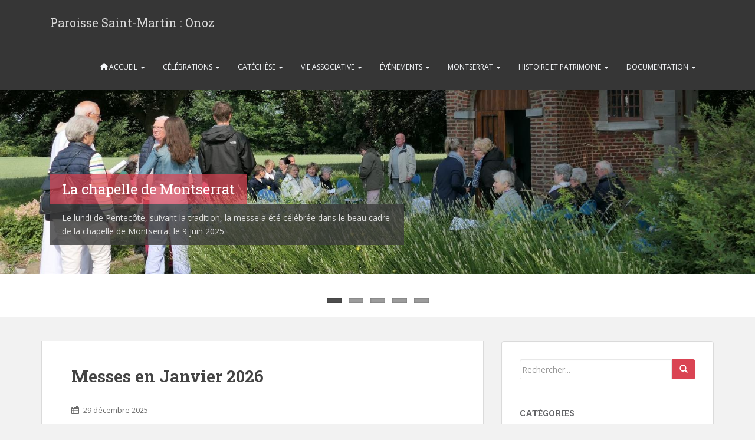

--- FILE ---
content_type: text/html; charset=UTF-8
request_url: http://paroisse-jemeppe-onoz.be/onoz/page/2/
body_size: 7752
content:
<!doctype html>
	<!--[if !IE]>
	<html class="no-js non-ie" lang="fr-FR"> <![endif]-->
	<!--[if IE 7 ]>
	<html class="no-js ie7" lang="fr-FR"> <![endif]-->
	<!--[if IE 8 ]>
	<html class="no-js ie8" lang="fr-FR"> <![endif]-->
	<!--[if IE 9 ]>
	<html class="no-js ie9" lang="fr-FR"> <![endif]-->
	<!--[if gt IE 9]><!-->
<html class="no-js" lang="fr-FR"> <!--<![endif]-->
<head>
<meta charset="UTF-8">
<meta http-equiv="X-UA-Compatible" content="IE=edge,chrome=1">
<meta name="viewport" content="width=device-width, initial-scale=1">
<title>Paroisse Saint-Martin : Onoz | Un site utilisant Sites web paroisse Jemeppe-Onoz | Page 2</title>
<link rel="profile" href="http://gmpg.org/xfn/11">
<link rel="pingback" href="http://paroisse-jemeppe-onoz.be/onoz/xmlrpc.php">

<!-- favicon -->


<!--[if IE]><![endif]-->

<link rel="alternate" type="application/rss+xml" title="Paroisse Saint-Martin : Onoz &raquo; Flux" href="http://paroisse-jemeppe-onoz.be/onoz/feed/" />
<link rel="alternate" type="application/rss+xml" title="Paroisse Saint-Martin : Onoz &raquo; Flux des commentaires" href="http://paroisse-jemeppe-onoz.be/onoz/comments/feed/" />
<link rel='stylesheet' id='bootstrap-fa-icon-css'  href='http://paroisse-jemeppe-onoz.be/onoz/wp-content/plugins/easy-bootstrap-shortcodes/styles/font-awesome.min.css?ver=4.0.38' type='text/css' media='all' />
<link rel='stylesheet' id='sparkling-bootstrap-css'  href='http://paroisse-jemeppe-onoz.be/onoz/wp-content/themes/sparkling/inc/css/bootstrap.min.css?ver=4.0.38' type='text/css' media='all' />
<link rel='stylesheet' id='sparkling-icons-css'  href='http://paroisse-jemeppe-onoz.be/onoz/wp-content/themes/sparkling/inc/css/font-awesome.min.css?ver=4.0.38' type='text/css' media='all' />
<link rel='stylesheet' id='sparkling-fonts-css'  href='//fonts.googleapis.com/css?family=Open+Sans%3A400italic%2C400%2C600%2C700%7CRoboto+Slab%3A400%2C300%2C700&#038;ver=4.0.38' type='text/css' media='all' />
<link rel='stylesheet' id='flexslider-css-css'  href='http://paroisse-jemeppe-onoz.be/onoz/wp-content/themes/sparkling/inc/css/flexslider.css?ver=4.0.38' type='text/css' media='all' />
<link rel='stylesheet' id='sparkling-style-css'  href='http://paroisse-jemeppe-onoz.be/onoz/wp-content/themes/sparkling/style.css?ver=4.0.38' type='text/css' media='all' />
<link rel='stylesheet' id='ebs_dynamic_css-css'  href='http://paroisse-jemeppe-onoz.be/onoz/wp-content/plugins/easy-bootstrap-shortcodes/styles/ebs_dynamic_css.php?ver=4.0.38' type='text/css' media='all' />
<script type='text/javascript' src='http://paroisse-jemeppe-onoz.be/onoz/wp-includes/js/jquery/jquery.js?ver=1.11.1'></script>
<script type='text/javascript' src='http://paroisse-jemeppe-onoz.be/onoz/wp-includes/js/jquery/jquery-migrate.min.js?ver=1.2.1'></script>
<script type='text/javascript' src='http://paroisse-jemeppe-onoz.be/onoz/wp-content/themes/sparkling/inc/js/modernizr.min.js?ver=4.0.38'></script>
<script type='text/javascript' src='http://paroisse-jemeppe-onoz.be/onoz/wp-content/themes/sparkling/inc/js/bootstrap.min.js?ver=4.0.38'></script>
<script type='text/javascript' src='http://paroisse-jemeppe-onoz.be/onoz/wp-content/themes/sparkling/inc/js/functions.min.js?ver=4.0.38'></script>
<link rel="EditURI" type="application/rsd+xml" title="RSD" href="http://paroisse-jemeppe-onoz.be/onoz/xmlrpc.php?rsd" />
<link rel="wlwmanifest" type="application/wlwmanifest+xml" href="http://paroisse-jemeppe-onoz.be/onoz/wp-includes/wlwmanifest.xml" /> 
<meta name="generator" content="WordPress 4.0.38" />
<style type="text/css">.entry-content {font-family: Open Sans; font-size:14px; font-weight: normal; color:#6B6B6B;}.cat-item-11
{
display:none;
}</style>
</head>

<body class="home blog paged custom-background paged-2">
<div id="page" class="hfeed site">

	<header id="masthead" class="site-header" role="banner">
		<nav class="navbar navbar-default" role="navigation">
			<div class="container">
				<div class="row">
					<div class="site-navigation-inner col-sm-12">
		        <div class="navbar-header">
		            <button type="button" class="btn navbar-toggle" data-toggle="collapse" data-target=".navbar-ex1-collapse">
		                <span class="sr-only">Toggle navigation</span>
		                <span class="icon-bar"></span>
		                <span class="icon-bar"></span>
		                <span class="icon-bar"></span>
		            </button>

				
				
					<div id="logo">
						<span class="site-name"><a class="navbar-brand" href="http://paroisse-jemeppe-onoz.be/onoz/" title="Paroisse Saint-Martin : Onoz" rel="home">Paroisse Saint-Martin : Onoz</a></span>
					</div><!-- end of #logo -->

				
		        </div>
					<div class="collapse navbar-collapse navbar-ex1-collapse"><ul id="menu-navigation-principale" class="nav navbar-nav"><li id="menu-item-70" class="menu-item menu-item-type-custom menu-item-object-custom menu-item-has-children menu-item-70 dropdown"><a title="Accueil" href="#" data-toggle="dropdown" class="dropdown-toggle"><span class="glyphicon glyphicon-home"></span>&nbsp;Accueil <span class="caret"></span></a>
<ul role="menu" class=" dropdown-menu">
	<li id="menu-item-71" class="menu-item menu-item-type-custom menu-item-object-custom menu-item-71"><a title="Jemeppe" href="http://www.paroisse-jemeppe-onoz.be/jemeppe">Jemeppe</a></li>
	<li id="menu-item-72" class="menu-item menu-item-type-custom menu-item-object-custom menu-item-72"><a title="Onoz" href="http://www.paroisse-jemeppe-onoz.be/onoz">Onoz</a></li>
</ul>
</li>
<li id="menu-item-73" class="menu-item menu-item-type-custom menu-item-object-custom menu-item-has-children menu-item-73 dropdown"><a title="Célébrations" href="#" data-toggle="dropdown" class="dropdown-toggle">Célébrations <span class="caret"></span></a>
<ul role="menu" class=" dropdown-menu">
	<li id="menu-item-280" class="menu-item menu-item-type-taxonomy menu-item-object-category menu-item-280"><a title="Lectures du dimanche" href="http://paroisse-jemeppe-onoz.be/onoz/category/lectures-du-dimanche/">Lectures du dimanche</a></li>
	<li id="menu-item-77" class="menu-item menu-item-type-taxonomy menu-item-object-category menu-item-77"><a title="Calendrier des messes" href="http://paroisse-jemeppe-onoz.be/onoz/category/messes/">Calendrier des messes</a></li>
	<li id="menu-item-76" class="menu-item menu-item-type-taxonomy menu-item-object-category menu-item-76"><a title="Mariages" href="http://paroisse-jemeppe-onoz.be/onoz/category/mariages-2/">Mariages</a></li>
	<li id="menu-item-74" class="menu-item menu-item-type-taxonomy menu-item-object-category menu-item-74"><a title="Baptêmes" href="http://paroisse-jemeppe-onoz.be/onoz/category/baptemes-2/">Baptêmes</a></li>
	<li id="menu-item-75" class="menu-item menu-item-type-taxonomy menu-item-object-category menu-item-75"><a title="Décès" href="http://paroisse-jemeppe-onoz.be/onoz/category/deces/">Décès</a></li>
</ul>
</li>
<li id="menu-item-78" class="menu-item menu-item-type-custom menu-item-object-custom menu-item-has-children menu-item-78 dropdown"><a title="Catéchèse" href="#" data-toggle="dropdown" class="dropdown-toggle">Catéchèse <span class="caret"></span></a>
<ul role="menu" class=" dropdown-menu">
	<li id="menu-item-81" class="menu-item menu-item-type-taxonomy menu-item-object-category menu-item-81"><a title="Professions de foi" href="http://paroisse-jemeppe-onoz.be/onoz/category/professions-de-foi/">Professions de foi</a></li>
	<li id="menu-item-79" class="menu-item menu-item-type-taxonomy menu-item-object-category menu-item-79"><a title="Confirmations" href="http://paroisse-jemeppe-onoz.be/onoz/category/confirmations/">Confirmations</a></li>
</ul>
</li>
<li id="menu-item-32" class="menu-item menu-item-type-post_type menu-item-object-page menu-item-has-children menu-item-32 dropdown"><a title="Vie associative" href="#" data-toggle="dropdown" class="dropdown-toggle">Vie associative <span class="caret"></span></a>
<ul role="menu" class=" dropdown-menu">
	<li id="menu-item-26" class="menu-item menu-item-type-post_type menu-item-object-page menu-item-26"><a title="Chorale d&#039;Onoz" href="http://paroisse-jemeppe-onoz.be/onoz/vie-associative/chorale/">Chorale d&rsquo;Onoz</a></li>
	<li id="menu-item-33" class="menu-item menu-item-type-post_type menu-item-object-page menu-item-33"><a title="La Saint-Vincent de Paul" href="http://paroisse-jemeppe-onoz.be/onoz/vie-associative/saint-vincent-de-paul/">La Saint-Vincent de Paul</a></li>
	<li id="menu-item-34" class="menu-item menu-item-type-post_type menu-item-object-page menu-item-34"><a title="Visiteurs de malades" href="http://paroisse-jemeppe-onoz.be/onoz/vie-associative/visiteurs-de-malades/">Visiteurs de malades</a></li>
	<li id="menu-item-35" class="menu-item menu-item-type-post_type menu-item-object-page menu-item-35"><a title="Foi et lumière" href="http://paroisse-jemeppe-onoz.be/onoz/vie-associative/foi-et-lumiere/">Foi et lumière</a></li>
	<li id="menu-item-340" class="menu-item menu-item-type-post_type menu-item-object-page menu-item-340"><a title="Le Vieux Moulin" href="http://paroisse-jemeppe-onoz.be/onoz/le-vieux-moulin/">Le Vieux Moulin</a></li>
</ul>
</li>
<li id="menu-item-82" class="menu-item menu-item-type-custom menu-item-object-custom menu-item-has-children menu-item-82 dropdown"><a title="Événements" href="#" data-toggle="dropdown" class="dropdown-toggle">Événements <span class="caret"></span></a>
<ul role="menu" class=" dropdown-menu">
	<li id="menu-item-3167" class="menu-item menu-item-type-post_type menu-item-object-page menu-item-3167"><a title="La fête de Jean-François" href="http://paroisse-jemeppe-onoz.be/onoz/la-fete-de-jean-francois/">La fête de Jean-François</a></li>
	<li id="menu-item-1481" class="menu-item menu-item-type-post_type menu-item-object-page menu-item-1481"><a title="Fête des 50 ans" href="http://paroisse-jemeppe-onoz.be/onoz/fete-des-50-ans/">Fête des 50 ans</a></li>
	<li id="menu-item-123" class="menu-item menu-item-type-custom menu-item-object-custom menu-item-123"><a title="Restauration des cloches" href="http://paroisse-jemeppe-onoz.be/onoz/wp-content/uploads/sites/2/2015/03/Les-cloches-de-léglise-dOnoz-V3.pdf">Restauration des cloches</a></li>
	<li id="menu-item-592" class="menu-item menu-item-type-post_type menu-item-object-page menu-item-592"><a title="Un nouveau coq" href="http://paroisse-jemeppe-onoz.be/onoz/un-nouveau-coq/">Un nouveau coq</a></li>
	<li id="menu-item-182" class="menu-item menu-item-type-taxonomy menu-item-object-category menu-item-182"><a title="Un nouveau diacre" href="http://paroisse-jemeppe-onoz.be/onoz/category/un-nouveau-diacre/">Un nouveau diacre</a></li>
</ul>
</li>
<li id="menu-item-111" class="menu-item menu-item-type-custom menu-item-object-custom menu-item-has-children menu-item-111 dropdown"><a title="Montserrat" href="#" data-toggle="dropdown" class="dropdown-toggle">Montserrat <span class="caret"></span></a>
<ul role="menu" class=" dropdown-menu">
	<li id="menu-item-112" class="menu-item menu-item-type-post_type menu-item-object-page menu-item-112"><a title="Célébrations à la chapelle" href="http://paroisse-jemeppe-onoz.be/onoz/celebrations/">Célébrations à la chapelle</a></li>
	<li id="menu-item-241" class="menu-item menu-item-type-custom menu-item-object-custom menu-item-241"><a title="Historique de la chapelle par JM.Defense" href="http://paroisse-jemeppe-onoz.be/onoz/wp-content/uploads/sites/2/2015/04/Montserrat_JM-Defense.pdf">Historique de la chapelle par JM.Defense</a></li>
</ul>
</li>
<li id="menu-item-30" class="menu-item menu-item-type-post_type menu-item-object-page menu-item-has-children menu-item-30 dropdown"><a title="Histoire et patrimoine" href="#" data-toggle="dropdown" class="dropdown-toggle">Histoire et patrimoine <span class="caret"></span></a>
<ul role="menu" class=" dropdown-menu">
	<li id="menu-item-31" class="menu-item menu-item-type-post_type menu-item-object-page menu-item-31"><a title="Fabrique d&#039;Eglise" href="http://paroisse-jemeppe-onoz.be/onoz/histoire-et-patrimoine/fabrique-deglise/">Fabrique d&rsquo;Eglise</a></li>
	<li id="menu-item-278" class="menu-item menu-item-type-custom menu-item-object-custom menu-item-278"><a title="Historique d&#039;Onoz (C.Kaise)" href="http://paroisse-jemeppe-onoz.be/onoz/wp-content/uploads/sites/2/2015/05/Histoire-dOnoz_C-Kaise.pdf">Historique d&rsquo;Onoz (C.Kaise)</a></li>
	<li id="menu-item-425" class="menu-item menu-item-type-custom menu-item-object-custom menu-item-425"><a title="L&#039;église (Abbé Burteau - JM.Defense)" href="http://paroisse-jemeppe-onoz.be/onoz/wp-content/uploads/sites/2/2015/07/Eglise-Onoz_JM-Defense.pdf">L&rsquo;église (Abbé Burteau &#8211; JM.Defense)</a></li>
	<li id="menu-item-549" class="menu-item menu-item-type-custom menu-item-object-custom menu-item-549"><a title="Le vieux cimetière (JM Defense)" href="http://paroisse-jemeppe-onoz.be/onoz/wp-content/uploads/sites/2/2016/03/Onoz_Vieux-cimetiere_2016-03-11.pdf">Le vieux cimetière (JM Defense)</a></li>
	<li id="menu-item-722" class="menu-item menu-item-type-custom menu-item-object-custom menu-item-722"><a title="L&#039;horloge de l&#039;église" href="http://paroisse-jemeppe-onoz.be/onoz/wp-content/uploads/sites/2/2016/03/la-restauration-de-lhorloge-de-léglise-dOnoz-V3.pdf">L&rsquo;horloge de l&rsquo;église</a></li>
	<li id="menu-item-653" class="menu-item menu-item-type-post_type menu-item-object-page menu-item-653"><a title="Restauration des oeuvres d&#039;art" href="http://paroisse-jemeppe-onoz.be/onoz/restauration-des-oeuvres-dart/">Restauration des oeuvres d&rsquo;art</a></li>
</ul>
</li>
<li id="menu-item-27" class="menu-item menu-item-type-post_type menu-item-object-page menu-item-has-children menu-item-27 dropdown"><a title="Documentation" href="#" data-toggle="dropdown" class="dropdown-toggle">Documentation <span class="caret"></span></a>
<ul role="menu" class=" dropdown-menu">
	<li id="menu-item-567" class="menu-item menu-item-type-post_type menu-item-object-page menu-item-567"><a title="Informations paroissiales" href="http://paroisse-jemeppe-onoz.be/onoz/informations-paroissiales/">Informations paroissiales</a></li>
	<li id="menu-item-28" class="menu-item menu-item-type-post_type menu-item-object-page menu-item-28"><a title="Liens" href="http://paroisse-jemeppe-onoz.be/onoz/documentation/liens/">Liens</a></li>
	<li id="menu-item-760" class="menu-item menu-item-type-post_type menu-item-object-page menu-item-760"><a title="Réflexions" href="http://paroisse-jemeppe-onoz.be/onoz/textes-theologiques/">Réflexions</a></li>
	<li id="menu-item-29" class="menu-item menu-item-type-post_type menu-item-object-page menu-item-29"><a title="Revues" href="http://paroisse-jemeppe-onoz.be/onoz/documentation/revues/">Revues</a></li>
</ul>
</li>
</ul></div>					</div>
		    </div>
		  </div>
		</nav><!-- .site-navigation -->
	</header><!-- #masthead -->

	<div id="content" class="site-content">

			<div class="top-section">
				<div class="flexslider"><ul class="slides"><li><img width="1596" height="392" src="http://paroisse-jemeppe-onoz.be/onoz/wp-content/uploads/sites/2/2025/07/P1177932_022.jpg" class="attachment-post-thumbnail wp-post-image" alt="P1177932_02" /><div class="flex-caption"><a href="http://paroisse-jemeppe-onoz.be/onoz/la-chapelle-de-montserrat/"><h2 class="entry-title">La chapelle de Montserrat</h2><div class="excerpt">Le lundi de Pentecôte, suivant la tradition, la messe a été célébrée dans le beau cadre de la chapelle de Montserrat le 9 juin 2025.</div></a></div><li><img width="1920" height="550" src="http://paroisse-jemeppe-onoz.be/onoz/wp-content/uploads/sites/2/2015/03/ban-onoz-2.jpg" class="attachment-post-thumbnail wp-post-image" alt="ban-onoz-2" /><div class="flex-caption"><a href="http://paroisse-jemeppe-onoz.be/onoz/eglise-saint-martin/"><h2 class="entry-title">Église Saint-Martin</h2><div class="excerpt">Place d’Onoz, 5190 Onoz</div></a></div><li><img width="1920" height="550" src="http://paroisse-jemeppe-onoz.be/onoz/wp-content/uploads/sites/2/2015/02/ban-montserrat.jpg" class="attachment-post-thumbnail wp-post-image" alt="ban-montserrat" /><div class="flex-caption"><a href="http://paroisse-jemeppe-onoz.be/onoz/chapelle-notre-dame-de-montserrat/"><h2 class="entry-title">Chapelle Notre-Dame de Montserrat</h2><div class="excerpt">Rue de montserrat, 5190 Onoz</div></a></div><li><img width="1885" height="501" src="http://paroisse-jemeppe-onoz.be/onoz/wp-content/uploads/sites/2/2016/03/P1070800.jpg" class="attachment-post-thumbnail wp-post-image" alt="P1070800" /><div class="flex-caption"><a href="http://paroisse-jemeppe-onoz.be/onoz/nouvelle-horloge-a-leglise/"><h2 class="entry-title">Nouvelle horloge à l&rsquo;église</h2><div class="excerpt">Une nouvelle horloge installée au clocher sonne les heures et les demi-heures de 7h à 22h.</div></a></div><li><img width="800" height="387" src="http://paroisse-jemeppe-onoz.be/onoz/wp-content/uploads/sites/2/2015/12/P1070665_car.jpg" class="attachment-post-thumbnail wp-post-image" alt="P1070665_car" /><div class="flex-caption"><a href="http://paroisse-jemeppe-onoz.be/onoz/un-nouveau-coq-2/"><h2 class="entry-title">Un nouveau coq</h2><div class="excerpt">Un coq tout pimpant est venu nicher sur l&rsquo;église d&rsquo;Onoz.</div></a></div></li></ul> </div>							</div>

		<div class="container main-content-area">
			<div class="row">
				<div id="content" class="main-content-inner col-sm-12 col-md-8 pull-left">
	<div id="primary" class="content-area">
		<main id="main" class="site-main" role="main">

		
						
				
<article id="post-3281" class="post-3281 post type-post status-publish format-standard hentry category-messes">
	<div class="blog-item-wrap">
				<a href="http://paroisse-jemeppe-onoz.be/onoz/messes-en-janvier-2026/" title="Messes en Janvier 2026" >
			 				</a>
		<div class="post-inner-content">
			<header class="entry-header page-header">

				<h1 class="entry-title"><a href="http://paroisse-jemeppe-onoz.be/onoz/messes-en-janvier-2026/" rel="bookmark">Messes en Janvier 2026</a></h1>

								<div class="entry-meta">
					<span class="posted-on"><i class="fa fa-calendar"></i> <a href="http://paroisse-jemeppe-onoz.be/onoz/messes-en-janvier-2026/" rel="bookmark"><time class="entry-date published" datetime="2025-12-29T16:32:31+00:00">29 décembre 2025</time><time class="updated" datetime="2026-01-01T10:44:24+00:00">1 janvier 2026</time></a></span><span class="byline"> <i class="fa fa-user"></i> <span class="author vcard"><a class="url fn n" href="http://paroisse-jemeppe-onoz.be/onoz/author/admparoisse/">admparoisse</a></span></span>
				
				</div><!-- .entry-meta -->
							</header><!-- .entry-header -->

						<div class="entry-content">

					<p>SAMEDI 3         : 19h [Onoz] Messe pour André Dejaeger</p>
<p>DIMANCHE 4      : 9h45 [Centre] Fête de l&rsquo;Epiphanie</p>
<p>SAMEDI 10        : 19h [Onoz] Messe en l’honneur de Saint Antoine</p>
<p>DIMANCHE 11    : 9h45 [Centre] Fête du Baptême de Jésus</p>
<p>SAMEDI 17        : 19h [Onoz] Messe pour Emile Drèze et Marie-Louise Dupuis</p>
<p>DIMANCHE 18    : 9h45 [Centre]</p>
<p>SAMEDI 24        : 19h [Onoz] Messe pour Robert Jacques</p>
<p>DIMANCHE 25 : 9h45 [Centre] Messe pour François Bezensek</p>
<p>SAMEDI 24        : 19h [Onoz] Messe pour l&rsquo;abbé Jean Dupuis et sa famille</p>
<p>&nbsp;</p>
<p>&nbsp;</p>
<p>La feuille d&rsquo;informations du mois: <a href="http://paroisse-jemeppe-onoz.be/onoz/wp-content/uploads/sites/2/2026/01/Info_2026-01.pdf">Janvier 2026</a></p>

				<p><a class="btn btn-default read-more" href="http://paroisse-jemeppe-onoz.be/onoz/messes-en-janvier-2026/" title="Messes en Janvier 2026">Lire la suite</a></p>

							</div><!-- .entry-content -->
					</div>
	</div>
</article><!-- #post-## -->

			
				
<article id="post-3274" class="post-3274 post type-post status-publish format-standard hentry category-lectures-du-dimanche">
	<div class="blog-item-wrap">
				<a href="http://paroisse-jemeppe-onoz.be/onoz/lectures-en-decembre-2025/" title="Lectures en décembre 2025" >
			 				</a>
		<div class="post-inner-content">
			<header class="entry-header page-header">

				<h1 class="entry-title"><a href="http://paroisse-jemeppe-onoz.be/onoz/lectures-en-decembre-2025/" rel="bookmark">Lectures en décembre 2025</a></h1>

								<div class="entry-meta">
					<span class="posted-on"><i class="fa fa-calendar"></i> <a href="http://paroisse-jemeppe-onoz.be/onoz/lectures-en-decembre-2025/" rel="bookmark"><time class="entry-date published" datetime="2025-12-11T19:17:28+00:00">11 décembre 2025</time><time class="updated" datetime="2025-12-18T09:24:27+00:00">18 décembre 2025</time></a></span><span class="byline"> <i class="fa fa-user"></i> <span class="author vcard"><a class="url fn n" href="http://paroisse-jemeppe-onoz.be/onoz/author/admparoisse/">admparoisse</a></span></span>
				
				</div><!-- .entry-meta -->
							</header><!-- .entry-header -->

						<div class="entry-content">

					<p><span style="color: #003300; text-decoration: underline;">Samedi 13 décembre 2025</span> : <a href="http://paroisse-jemeppe-onoz.be/onoz/wp-content/uploads/sites/2/2025/11/Msaave03_25.pdf"><span style="color: #0000ff;">3ème dimanche de l&rsquo;Avent A</span></a></p>
<p><span style="color: #003300; text-decoration: underline;">Samedi 20 décembre 2025</span> : <a href="http://paroisse-jemeppe-onoz.be/onoz/wp-content/uploads/sites/2/2025/12/Msaave04_25.pdf"><span style="color: #0000ff;">4ème dimanche de l&rsquo;Avent A</span></a></p>

				<p><a class="btn btn-default read-more" href="http://paroisse-jemeppe-onoz.be/onoz/lectures-en-decembre-2025/" title="Lectures en décembre 2025">Lire la suite</a></p>

							</div><!-- .entry-content -->
					</div>
	</div>
</article><!-- #post-## -->

			
				
<article id="post-3262" class="post-3262 post type-post status-publish format-standard hentry category-messes">
	<div class="blog-item-wrap">
				<a href="http://paroisse-jemeppe-onoz.be/onoz/messes-en-decembre-2025/" title="Messes en Décembre 2025" >
			 				</a>
		<div class="post-inner-content">
			<header class="entry-header page-header">

				<h1 class="entry-title"><a href="http://paroisse-jemeppe-onoz.be/onoz/messes-en-decembre-2025/" rel="bookmark">Messes en Décembre 2025</a></h1>

								<div class="entry-meta">
					<span class="posted-on"><i class="fa fa-calendar"></i> <a href="http://paroisse-jemeppe-onoz.be/onoz/messes-en-decembre-2025/" rel="bookmark"><time class="entry-date published" datetime="2025-11-26T14:11:56+00:00">26 novembre 2025</time><time class="updated" datetime="2025-11-26T14:13:09+00:00">26 novembre 2025</time></a></span><span class="byline"> <i class="fa fa-user"></i> <span class="author vcard"><a class="url fn n" href="http://paroisse-jemeppe-onoz.be/onoz/author/admparoisse/">admparoisse</a></span></span>
				
				</div><!-- .entry-meta -->
							</header><!-- .entry-header -->

						<div class="entry-content">

					<p>SAMEDI 6         :  [Onoz] <span style="color: #ff0000;">pas de messe</span> ( Voir l’affiche du weekend Vivons l’Espérance )</p>
<p>DIMANCHE 7     : [Centre] <span style="color: #ff0000;">pas de messe</span> ( MESSE Décanale du Jubilé de l’Espérance à 10h30 à Spy )</p>
<p>SAMEDI 13          : 19h [Onoz] Messe pour les familles Dupuis-Somville</p>
<p>DIMANCHE 14   : 9h45 [Centre] Messe pour Raymonde Goffin</p>
<p>SAMEDI 20         : 19h [Onoz] Messe en l’honneur de Saint Antoine</p>
<p>DIMANCHE 21   : 9h45 [Centre]</p>
<p>MERCREDI 24   : <span style="color: #ff0000;">18h</span> [Centre] Veillée de Noël</p>
<p>JEUDI 25             : <span style="color: #ff0000;">10h</span> [Onoz] Messe de Noël</p>
<p>.                                       Messe pour André Dejaeger</p>
<p>SAMEDI 27        : 19h [Onoz] Messe en l’honneur de Saint Antoine</p>
<p>DIMANCHE 28 : 9h45 [Centre] Messe pour les familles Lebrun-Scohy</p>
<p>&nbsp;</p>
<p>&nbsp;</p>
<p>La feuille d&rsquo;informations du mois: <a href="http://paroisse-jemeppe-onoz.be/onoz/wp-content/uploads/sites/2/2025/11/Info_2025-12.pdf">Décembre 2025</a></p>

				<p><a class="btn btn-default read-more" href="http://paroisse-jemeppe-onoz.be/onoz/messes-en-decembre-2025/" title="Messes en Décembre 2025">Lire la suite</a></p>

							</div><!-- .entry-content -->
					</div>
	</div>
</article><!-- #post-## -->

			
				
<article id="post-3254" class="post-3254 post type-post status-publish format-standard hentry category-lectures-du-dimanche">
	<div class="blog-item-wrap">
				<a href="http://paroisse-jemeppe-onoz.be/onoz/lectures-en-novembre-2025/" title="Lectures en novembre 2025" >
			 				</a>
		<div class="post-inner-content">
			<header class="entry-header page-header">

				<h1 class="entry-title"><a href="http://paroisse-jemeppe-onoz.be/onoz/lectures-en-novembre-2025/" rel="bookmark">Lectures en novembre 2025</a></h1>

								<div class="entry-meta">
					<span class="posted-on"><i class="fa fa-calendar"></i> <a href="http://paroisse-jemeppe-onoz.be/onoz/lectures-en-novembre-2025/" rel="bookmark"><time class="entry-date published" datetime="2025-11-06T15:45:29+00:00">6 novembre 2025</time><time class="updated" datetime="2025-12-11T19:15:08+00:00">11 décembre 2025</time></a></span><span class="byline"> <i class="fa fa-user"></i> <span class="author vcard"><a class="url fn n" href="http://paroisse-jemeppe-onoz.be/onoz/author/admparoisse/">admparoisse</a></span></span>
				
				</div><!-- .entry-meta -->
							</header><!-- .entry-header -->

						<div class="entry-content">

					<p><span style="color: #003300; text-decoration: underline;">Vendredi 31 octobre 2025</span> : <a href="http://paroisse-jemeppe-onoz.be/onoz/wp-content/uploads/sites/2/2025/11/Touss_25.pdf"><span style="color: #0000ff;">Toussaint</span></a></p>
<p><span style="color: #003300; text-decoration: underline;">Samedi 1er novembre 2025</span> : <a href="http://paroisse-jemeppe-onoz.be/onoz/wp-content/uploads/sites/2/2025/11/Vepres_25.pdf"><span style="color: #0000ff;">Vêpres de la Toussaint</span></a></p>
<p><span style="color: #003300; text-decoration: underline;">Samedi 8 novembre 2025</span> : <a href="http://paroisse-jemeppe-onoz.be/onoz/wp-content/uploads/sites/2/2025/11/Mscord32_25.pdf"><span style="color: #0000ff;">32ème dimanche ordinaire C</span></a></p>
<p><span style="color: #003300; text-decoration: underline;">Samedi 15 novembre 2025</span> : <a href="http://paroisse-jemeppe-onoz.be/onoz/wp-content/uploads/sites/2/2025/11/Mscord33_25.pdf"><span style="color: #0000ff;">33ème dimanche ordinaire C</span></a></p>
<p><span style="color: #003300; text-decoration: underline;">Samedi 22 novembre 2025</span> : <a href="http://paroisse-jemeppe-onoz.be/onoz/wp-content/uploads/sites/2/2025/11/Mscord34_25.pdf"><span style="color: #0000ff;">34ème dimanche ordinaire C</span></a></p>
<p><span style="color: #003300; text-decoration: underline;">Samedi 29 novembre 2025</span> : <a href="http://paroisse-jemeppe-onoz.be/onoz/wp-content/uploads/sites/2/2025/11/Msaave01_25.pdf"><span style="color: #0000ff;">1er dimanche de l&rsquo;Avent A</span></a></p>

				<p><a class="btn btn-default read-more" href="http://paroisse-jemeppe-onoz.be/onoz/lectures-en-novembre-2025/" title="Lectures en novembre 2025">Lire la suite</a></p>

							</div><!-- .entry-content -->
					</div>
	</div>
</article><!-- #post-## -->

			
				
<article id="post-3248" class="post-3248 post type-post status-publish format-standard hentry category-non-classe">
	<div class="blog-item-wrap">
				<a href="http://paroisse-jemeppe-onoz.be/onoz/invitation-2/" title="Invitation" >
			 				</a>
		<div class="post-inner-content">
			<header class="entry-header page-header">

				<h1 class="entry-title"><a href="http://paroisse-jemeppe-onoz.be/onoz/invitation-2/" rel="bookmark">Invitation</a></h1>

								<div class="entry-meta">
					<span class="posted-on"><i class="fa fa-calendar"></i> <a href="http://paroisse-jemeppe-onoz.be/onoz/invitation-2/" rel="bookmark"><time class="entry-date published" datetime="2025-10-27T17:13:51+00:00">27 octobre 2025</time></a></span><span class="byline"> <i class="fa fa-user"></i> <span class="author vcard"><a class="url fn n" href="http://paroisse-jemeppe-onoz.be/onoz/author/admparoisse/">admparoisse</a></span></span>
				
				</div><!-- .entry-meta -->
							</header><!-- .entry-header -->

						<div class="entry-content">

					<p><a href="http://paroisse-jemeppe-onoz.be/jemeppe/wp-content/uploads/sites/3/2025/10/VivonsEsperance.jpg"><img class="alignnone size-full wp-image-7981" src="http://paroisse-jemeppe-onoz.be/jemeppe/wp-content/uploads/sites/3/2025/10/VivonsEsperance.jpg" alt="VivonsEsperance" width="2480" height="3508" /></a></p>

				<p><a class="btn btn-default read-more" href="http://paroisse-jemeppe-onoz.be/onoz/invitation-2/" title="Invitation">Lire la suite</a></p>

							</div><!-- .entry-content -->
					</div>
	</div>
</article><!-- #post-## -->

			
				
<article id="post-3246" class="post-3246 post type-post status-publish format-standard hentry category-messes">
	<div class="blog-item-wrap">
				<a href="http://paroisse-jemeppe-onoz.be/onoz/messes-en-novembre-2025/" title="Messes en Novembre 2025" >
			 				</a>
		<div class="post-inner-content">
			<header class="entry-header page-header">

				<h1 class="entry-title"><a href="http://paroisse-jemeppe-onoz.be/onoz/messes-en-novembre-2025/" rel="bookmark">Messes en Novembre 2025</a></h1>

								<div class="entry-meta">
					<span class="posted-on"><i class="fa fa-calendar"></i> <a href="http://paroisse-jemeppe-onoz.be/onoz/messes-en-novembre-2025/" rel="bookmark"><time class="entry-date published" datetime="2025-10-27T17:10:41+00:00">27 octobre 2025</time></a></span><span class="byline"> <i class="fa fa-user"></i> <span class="author vcard"><a class="url fn n" href="http://paroisse-jemeppe-onoz.be/onoz/author/admparoisse/">admparoisse</a></span></span>
				
				</div><!-- .entry-meta -->
							</header><!-- .entry-header -->

						<div class="entry-content">

					<p>VENDREDI 31     : 19h [Onoz] Messe de la Toussaint</p>
<p>SAMEDI 1er         : 9h45 [<strong>Grand Bois</strong>] Toussaint</p>
<p>.                                 15h [Onoz] Vêpres-Recommandations des défunts</p>
<p>DIMANCHE 2    : <strong>Pas de messe</strong></p>
<p>SAMEDI 8          : 19h [Onoz]</p>
<p>DIMANCHE 9   : 9h45 [Centre]</p>
<p>SAMEDI 15        : 19h [Onoz] Messe pour les familles Nonnveiler-Legrand,</p>
<p>.                                                   François, Francis et Roger Nonnveiler,</p>
<p>.                                                   les familles Delobbe-Gillain,</p>
<p>.                                                   Michel et René Delobbe</p>
<p>DIMANCHE 16  : <span style="color: #ff0000;">10h</span> [Centre] <strong><em>Célébration des Confirmations</em></strong></p>
<p>.                                       Messe pour les familles Lebrun-Scohy, Théophile Nkanza et la famille Culot</p>
<p>SAMEDI 22        : 19h [Onoz] Messe pour Emile Drèze et Marie-Louise Dupuis</p>
<p>DIMANCHE 23  : 9h45 [Centre]</p>
<p>SAMEDI 29        : 19h [Onoz] Messe en l’honneur de Saint Antoine</p>
<p>DIMANCHE 30 : 9h45 [Centre] <strong><em>Fête de Sainte Cécile</em></strong></p>
<p>&nbsp;</p>
<p>&nbsp;</p>
<p>La feuille d&rsquo;informations du mois: <a href="http://paroisse-jemeppe-onoz.be/jemeppe/wp-content/uploads/sites/3/2025/10/Info_2025-11.pdf">Novembre 2025</a></p>

				<p><a class="btn btn-default read-more" href="http://paroisse-jemeppe-onoz.be/onoz/messes-en-novembre-2025/" title="Messes en Novembre 2025">Lire la suite</a></p>

							</div><!-- .entry-content -->
					</div>
	</div>
</article><!-- #post-## -->

			
				
<article id="post-3233" class="post-3233 post type-post status-publish format-standard hentry category-lectures-du-dimanche">
	<div class="blog-item-wrap">
				<a href="http://paroisse-jemeppe-onoz.be/onoz/lectures-en-octobre-2025/" title="Lectures en octobre 2025" >
			 				</a>
		<div class="post-inner-content">
			<header class="entry-header page-header">

				<h1 class="entry-title"><a href="http://paroisse-jemeppe-onoz.be/onoz/lectures-en-octobre-2025/" rel="bookmark">Lectures en octobre 2025</a></h1>

								<div class="entry-meta">
					<span class="posted-on"><i class="fa fa-calendar"></i> <a href="http://paroisse-jemeppe-onoz.be/onoz/lectures-en-octobre-2025/" rel="bookmark"><time class="entry-date published" datetime="2025-10-02T19:45:31+00:00">2 octobre 2025</time><time class="updated" datetime="2025-10-25T06:02:08+00:00">25 octobre 2025</time></a></span><span class="byline"> <i class="fa fa-user"></i> <span class="author vcard"><a class="url fn n" href="http://paroisse-jemeppe-onoz.be/onoz/author/admparoisse/">admparoisse</a></span></span>
				
				</div><!-- .entry-meta -->
							</header><!-- .entry-header -->

						<div class="entry-content">

					<p><span style="color: #003300; text-decoration: underline;">Samedi 4 octobre 2025</span> : <a href="http://paroisse-jemeppe-onoz.be/onoz/wp-content/uploads/sites/2/2025/10/Mscord27_25.pdf"><span style="color: #0000ff;">27ème Dimanche ordinaire C</span></a></p>
<p><span style="color: #003300; text-decoration: underline;">Samedi 11 octobre 2025</span> : <a href="http://paroisse-jemeppe-onoz.be/onoz/wp-content/uploads/sites/2/2025/10/Mscord28_25.pdf"><span style="color: #0000ff;">28ème Dimanche ordinaire C</span></a></p>
<p><span style="color: #003300; text-decoration: underline;">Samedi 18 octobre 2025</span> : <a href="http://paroisse-jemeppe-onoz.be/onoz/wp-content/uploads/sites/2/2025/10/Mscord29_25.pdf"><span style="color: #0000ff;">29ème Dimanche ordinaire C</span></a></p>
<p><span style="color: #003300; text-decoration: underline;">Samedi 25 octobre 2025</span> : <a href="http://paroisse-jemeppe-onoz.be/onoz/wp-content/uploads/sites/2/2025/10/Mscord30_25.pdf"><span style="color: #0000ff;">30ème Dimanche ordinaire C</span></a></p>

				<p><a class="btn btn-default read-more" href="http://paroisse-jemeppe-onoz.be/onoz/lectures-en-octobre-2025/" title="Lectures en octobre 2025">Lire la suite</a></p>

							</div><!-- .entry-content -->
					</div>
	</div>
</article><!-- #post-## -->

			
				
<article id="post-3228" class="post-3228 post type-post status-publish format-standard hentry category-messes">
	<div class="blog-item-wrap">
				<a href="http://paroisse-jemeppe-onoz.be/onoz/messes-en-octobre-2025/" title="Messes en Octobre 2025" >
			 				</a>
		<div class="post-inner-content">
			<header class="entry-header page-header">

				<h1 class="entry-title"><a href="http://paroisse-jemeppe-onoz.be/onoz/messes-en-octobre-2025/" rel="bookmark">Messes en Octobre 2025</a></h1>

								<div class="entry-meta">
					<span class="posted-on"><i class="fa fa-calendar"></i> <a href="http://paroisse-jemeppe-onoz.be/onoz/messes-en-octobre-2025/" rel="bookmark"><time class="entry-date published" datetime="2025-09-26T16:40:01+00:00">26 septembre 2025</time><time class="updated" datetime="2025-10-27T17:11:24+00:00">27 octobre 2025</time></a></span><span class="byline"> <i class="fa fa-user"></i> <span class="author vcard"><a class="url fn n" href="http://paroisse-jemeppe-onoz.be/onoz/author/admparoisse/">admparoisse</a></span></span>
				
				</div><!-- .entry-meta -->
							</header><!-- .entry-header -->

						<div class="entry-content">

					<p>SAMEDI 4          : 19h [Onoz] Saint Antoine</p>
<p>DIMANCHE 5    : 9h45 [Centre] Gérard et Laurent Mathias</p>
<p>SAMEDI 11          : 19h [Onoz] André Dejaeger</p>
<p>DIMANCHE 12  : 9h45 [Centre] Katia, Françoise et Judith Vereecke, Laurent Lebrun</p>
<p>SAMEDI 18        : 19h [Onoz] Familles Dubucq, Massart, Molle,  Familles Rypol-Duyn,  Familles Hérion-Seron-Drion</p>
<p>DIMANCHE 19  : 9h45 [Centre]</p>
<p>SAMEDI 25        : 19h [Onoz]</p>
<p>DIMANCHE 26  : 9h45 [Centre]</p>
<p>VENDREDI 31        : 19h [Onoz] Messe de la Toussaint</p>
<p>SAMEDI 1er NOVEMBRE:  9h45 [Grand-Bois] Messe de la Toussaint</p>
<p>SAMEDI 1er NOVEMBRE:  15h00 [Onoz] Cérémonie-Souvenir avec recommandation des défunts</p>
<p>La feuille d&rsquo;informations du mois: <a title="Octobre 2025" href="http://paroisse-jemeppe-onoz.be/onoz/wp-content/uploads/sites/3/2025/09/Info_2025-10.pdf">Octobre 2025</a></p>

				<p><a class="btn btn-default read-more" href="http://paroisse-jemeppe-onoz.be/onoz/messes-en-octobre-2025/" title="Messes en Octobre 2025">Lire la suite</a></p>

							</div><!-- .entry-content -->
					</div>
	</div>
</article><!-- #post-## -->

			
				
<article id="post-3210" class="post-3210 post type-post status-publish format-standard hentry category-lectures-du-dimanche">
	<div class="blog-item-wrap">
				<a href="http://paroisse-jemeppe-onoz.be/onoz/lectures-en-septembre-2025/" title="Lectures en septembre 2025" >
			 				</a>
		<div class="post-inner-content">
			<header class="entry-header page-header">

				<h1 class="entry-title"><a href="http://paroisse-jemeppe-onoz.be/onoz/lectures-en-septembre-2025/" rel="bookmark">Lectures en septembre 2025</a></h1>

								<div class="entry-meta">
					<span class="posted-on"><i class="fa fa-calendar"></i> <a href="http://paroisse-jemeppe-onoz.be/onoz/lectures-en-septembre-2025/" rel="bookmark"><time class="entry-date published" datetime="2025-09-11T12:42:28+00:00">11 septembre 2025</time><time class="updated" datetime="2025-10-02T19:42:09+00:00">2 octobre 2025</time></a></span><span class="byline"> <i class="fa fa-user"></i> <span class="author vcard"><a class="url fn n" href="http://paroisse-jemeppe-onoz.be/onoz/author/admparoisse/">admparoisse</a></span></span>
				
				</div><!-- .entry-meta -->
							</header><!-- .entry-header -->

						<div class="entry-content">

					<p><span style="color: #003300; text-decoration: underline;">Samedi 6 septembre 2025</span> : <a href="http://paroisse-jemeppe-onoz.be/onoz/wp-content/uploads/sites/2/2025/09/Mscord23_25.pdf"><span style="color: #0000ff;">23ème Dimanche ordinaire C</span></a></p>
<p><span style="color: #003300; text-decoration: underline;">Samedi 13 septembre 2025</span> : <a href="http://paroisse-jemeppe-onoz.be/onoz/wp-content/uploads/sites/2/2025/09/MsCroix_25.pdf"><span style="color: #0000ff;">Fête de la Croix glorieuse</span></a></p>
<p><span style="color: #003300; text-decoration: underline;">Samedi 20 septembre 2025</span> : <a href="http://paroisse-jemeppe-onoz.be/onoz/wp-content/uploads/sites/2/2025/09/Mscord25_25.pdf"><span style="color: #0000ff;">25ème Dimanche ordinaire C</span></a></p>
<p><span style="color: #003300; text-decoration: underline;">Samedi 27 septembre 2025</span> : <a href="http://paroisse-jemeppe-onoz.be/onoz/wp-content/uploads/sites/2/2025/09/Mscord26_25.pdf"><span style="color: #0000ff;">26ème Dimanche ordinaire C</span></a></p>

				<p><a class="btn btn-default read-more" href="http://paroisse-jemeppe-onoz.be/onoz/lectures-en-septembre-2025/" title="Lectures en septembre 2025">Lire la suite</a></p>

							</div><!-- .entry-content -->
					</div>
	</div>
</article><!-- #post-## -->

			
				
<article id="post-3173" class="post-3173 post type-post status-publish format-standard hentry category-messes">
	<div class="blog-item-wrap">
				<a href="http://paroisse-jemeppe-onoz.be/onoz/messes-en-septembre-2025/" title="Messes en Septembre 2025" >
			 				</a>
		<div class="post-inner-content">
			<header class="entry-header page-header">

				<h1 class="entry-title"><a href="http://paroisse-jemeppe-onoz.be/onoz/messes-en-septembre-2025/" rel="bookmark">Messes en Septembre 2025</a></h1>

								<div class="entry-meta">
					<span class="posted-on"><i class="fa fa-calendar"></i> <a href="http://paroisse-jemeppe-onoz.be/onoz/messes-en-septembre-2025/" rel="bookmark"><time class="entry-date published" datetime="2025-09-01T09:06:00+00:00">1 septembre 2025</time><time class="updated" datetime="2025-09-02T09:16:36+00:00">2 septembre 2025</time></a></span><span class="byline"> <i class="fa fa-user"></i> <span class="author vcard"><a class="url fn n" href="http://paroisse-jemeppe-onoz.be/onoz/author/admparoisse/">admparoisse</a></span></span>
				
				</div><!-- .entry-meta -->
							</header><!-- .entry-header -->

						<div class="entry-content">

					<p>SAMEDI 6         : 19h [Onoz]</p>
<p>SAMEDI 13        : 19h [Onoz]</p>
<p>SAMEDI 20        : 19h [Onoz]</p>
<p>SAMEDI 27        : 19h [Onoz]</p>
<p>La feuille d&rsquo;informations du mois: <a href="http://paroisse-jemeppe-onoz.be/onoz/wp-content/uploads/sites/2/2025/09/Info_2025-09.pdf">Septembre 2025</a></p>

				<p><a class="btn btn-default read-more" href="http://paroisse-jemeppe-onoz.be/onoz/messes-en-septembre-2025/" title="Messes en Septembre 2025">Lire la suite</a></p>

							</div><!-- .entry-content -->
					</div>
	</div>
</article><!-- #post-## -->

			
				<nav class="navigation paging-navigation" role="navigation">
		<h1 class="screen-reader-text">Pagination des articles</h1>
		<div class="nav-links">

						<div class="nav-previous"> <a href="http://paroisse-jemeppe-onoz.be/onoz/page/3/" ><i class="fa fa-chevron-left"></i> Articles plus anciens</a></div>
			
						<div class="nav-next"><a href="http://paroisse-jemeppe-onoz.be/onoz/" >Articles plus récents <i class="fa fa-chevron-right"></i></a> </div>
			
		</div><!-- .nav-links -->
	</nav><!-- .navigation -->
	
		
		</main><!-- #main -->
	</div><!-- #primary -->

</div>
	<div id="secondary" class="widget-area col-sm-12 col-md-4" role="complementary">
		<div class="well">
						<aside id="search-3" class="widget widget_search"><form method="get" class="form-search" action="http://paroisse-jemeppe-onoz.be/onoz/">
  <div class="row">
    <div class="col-lg-12">
      <div class="input-group">
        <input type="text" class="form-control search-query" value="" name="s" id="s" placeholder="Rechercher...">
        <span class="input-group-btn">
          <button type="submit" class="btn btn-default" name="submit" id="searchsubmit" value="Go"><span class="glyphicon glyphicon-search"></span></button>
        </span>
      </div>
    </div>
  </div>
</form></aside><aside id="sparkling-cats-2" class="widget sparkling-cats"><h3 class="widget-title">Catégories</h3>

    <div class="cats-widget">

        <ul>	<li class="cat-item cat-item-22"><a href="http://paroisse-jemeppe-onoz.be/onoz/category/lectures-du-dimanche/" >Lectures du dimanche</a> <span>126</span>
</li>
	<li class="cat-item cat-item-12"><a href="http://paroisse-jemeppe-onoz.be/onoz/category/messes/" >Messes</a> <span>120</span>
</li>
	<li class="cat-item cat-item-1"><a href="http://paroisse-jemeppe-onoz.be/onoz/category/non-classe/" >Non classé</a> <span>39</span>
</li>
	<li class="cat-item cat-item-6"><a href="http://paroisse-jemeppe-onoz.be/onoz/category/baptemes-2/" >Baptêmes</a> <span>36</span>
</li>
	<li class="cat-item cat-item-8"><a href="http://paroisse-jemeppe-onoz.be/onoz/category/deces/" >Décès</a> <span>33</span>
</li>
	<li class="cat-item cat-item-11"><a href="http://paroisse-jemeppe-onoz.be/onoz/category/important/" >Important</a> <span>5</span>
</li>
	<li class="cat-item cat-item-3"><a href="http://paroisse-jemeppe-onoz.be/onoz/category/mariages-2/" >Mariages</a> <span>3</span>
</li>
	<li class="cat-item cat-item-14"><a href="http://paroisse-jemeppe-onoz.be/onoz/category/professions-de-foi/" >Professions de foi</a> <span>2</span>
</li>
	<li class="cat-item cat-item-10"><a href="http://paroisse-jemeppe-onoz.be/onoz/category/confirmations/" >Confirmations</a> <span>1</span>
</li>
</ul>

    </div><!-- end widget content -->

		</aside><aside id="text-2" class="widget widget_text"><h3 class="widget-title">Personnes de contact</h3>			<div class="textwidget"><p><span style="color:#DA4453;"><strong>François HOSTEAU</strong> (curé)</span><br />
Tél. 0497/70. 31.10<br />
iolcos@hotmail.com</p>
<p><span style="color:#DA4453;"><strong>Yannick OLONGO</strong> (vicaire)</span><br />
Tél. 0467/81.40.91 ou 071/78.58.08<br />
yannickolongo@gmail.com</p>
<p><span style="color:#DA4453;"><strong>N. DEJAEGER</Strong></span><br />
Tél. 081/63.35.80<br />
andre.dejaeger@skynet.be</p>
<p><span style="color:#DA4453;"><strong>José REDING </strong></span><br />
Théologien du diocèse de Namur<br />
Prêtre au service des paroisses<br />
d'Onoz et Jemeppe-s/S.</p>
</div>
		</aside>		</div>
	</div><!-- #secondary -->
			</div><!-- close .*-inner (main-content or sidebar, depending if sidebar is used) -->
		</div><!-- close .row -->
	</div><!-- close .container -->
</div><!-- close .main-content -->

	<div id="footer-area">
		<div class="container footer-inner">
			<div class="row">
				
				</div>
		</div>

		<footer id="colophon" class="site-footer" role="contentinfo">
			<div class="site-info container">
				<div class="row">
					<div class="social-icons"></div>					<nav role="navigation" class="col-md-6">
											</nav>
					<div class="copyright col-md-6">
						<a href="http://paroisse-jemeppe-onoz.be/onoz/" title="Paroisse Saint-Martin : Onoz">Paroisse Saint-Martin : Onoz</a>  Tous droits réservés.						
					</div>
				</div>
			</div><!-- .site-info -->
			<div class="scroll-to-top"><i class="fa fa-angle-up"></i></div><!-- .scroll-to-top -->
		</footer><!-- #colophon -->
	</div>
</div><!-- #page -->

<script type='text/javascript' src='http://paroisse-jemeppe-onoz.be/onoz/wp-content/themes/sparkling/inc/js/flexslider.min.js?ver=20140222'></script>
<script type='text/javascript' src='http://paroisse-jemeppe-onoz.be/onoz/wp-content/themes/sparkling/inc/js/flexslider-custom.js?ver=20140716'></script>
<script type='text/javascript' src='http://paroisse-jemeppe-onoz.be/onoz/wp-content/themes/sparkling/inc/js/skip-link-focus-fix.js?ver=20140222'></script>

</body>
</html>